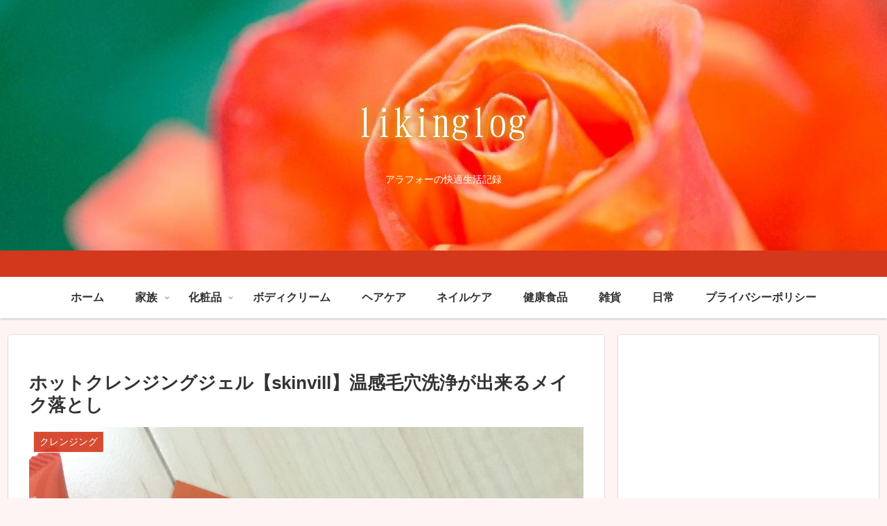

--- FILE ---
content_type: text/html; charset=utf-8
request_url: https://www.google.com/recaptcha/api2/aframe
body_size: 266
content:
<!DOCTYPE HTML><html><head><meta http-equiv="content-type" content="text/html; charset=UTF-8"></head><body><script nonce="oN_XCzooE3SynlTf596bWA">/** Anti-fraud and anti-abuse applications only. See google.com/recaptcha */ try{var clients={'sodar':'https://pagead2.googlesyndication.com/pagead/sodar?'};window.addEventListener("message",function(a){try{if(a.source===window.parent){var b=JSON.parse(a.data);var c=clients[b['id']];if(c){var d=document.createElement('img');d.src=c+b['params']+'&rc='+(localStorage.getItem("rc::a")?sessionStorage.getItem("rc::b"):"");window.document.body.appendChild(d);sessionStorage.setItem("rc::e",parseInt(sessionStorage.getItem("rc::e")||0)+1);localStorage.setItem("rc::h",'1769625529221');}}}catch(b){}});window.parent.postMessage("_grecaptcha_ready", "*");}catch(b){}</script></body></html>